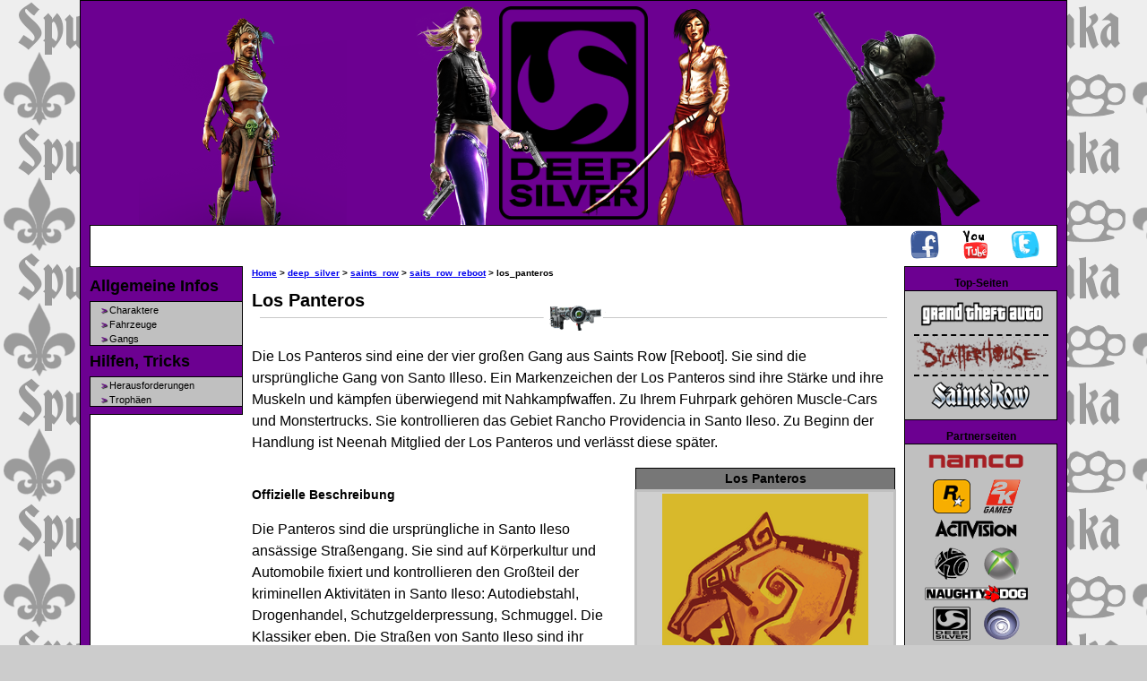

--- FILE ---
content_type: text/html; charset=UTF-8
request_url: http://spiele-universum.kalchreuter.de/deep_silver/saints_row/saits_row_reboot/los_panteros.htm
body_size: 14083
content:
<!DOCTYPE html>
<html lang="de">
<head>
	<meta name="viewport" content="width=device-width">
	<meta http-equiv="content-type" content="text/html; charset=UTF-8">
	<meta name="language" content="de">
	<meta name="keywords" content="GTA, Rockstar Games">
	<meta name="description" content="Private Fanpage mit News, Infos, Hilfen, Cheats und mehr zu verschiedenen Computerspielen">
	<meta name="robots" content="index,follow">
	<meta name="audience" content="Fans">
	<meta name="page-topic" content="Computerspiele">
	<meta name="revisit-after" CONTENT="7 days">
	<title>
	Spiele-Universum-Kalchreuter - los_panteros	</title>
	<link rel="icon" href="/favicon.png">
	<link rel="stylesheet" href="/style.css" type="text/css">
	<link rel="stylesheet" href="/deep_silver_style.css" type="text/css">	<!--<script src="/script.js"></script>-->
</head>
<body>
	<div id="site">
		<header>
			<a class="undecorated" href="index.htm">
			<img id="logo" title="Logo" alt="Logo" src="/files/deep_silver_banner.png">			</a>
			<div id="spacer">
				<div id="spacer_left">
					<!--<form id="DateQueryForm" action="/View.php?view=GlobalSearch" method="POST" onSubmit="return DateQueryForm_OnSubmit(this);" >
						<div>
							<a href="http://spiele-universum.kalchreuter.de/forum/index.php?form=UserLogin" class="tooltip">Login<span>klick hier um dich mit deinem Seiten-account einzuloggen</span></a> | <a href="http://spiele-universum.kalchreuter.de/forum/index.php?page=Register" class="tooltip">registrieren<span>klick hier um dir einen Acount zu erstellen</span></a>
						</div>
					</form>-->
				</div>
				<div id="spacer_right">
					<ul class="undecorated">
						<li><a href="https://m.facebook.com/Spiele-UniversumKalchreuterde-122130181511567/info/?ref=page_internal"><img src="/files/spacer/facebook.png" alt="Facebook"></a></li>
						<li><a href="https://www.youtube.com/channel/UCIUiqI0Tt3QkShhCElz3WXw/"><img src="/files/spacer/youtube.png" alt="Youtube"></a></li>
						<li><a href="http://spiele-universum.kalchreuter.de/"><img src="/files/spacer/twitter.png" alt="Twitter"></a></li>
					</ul>
				</div>
			</div>
		</header>
		<div id="wrapper">	<!-- for clearfix -->
			
			<div id="side_left">
			<div class="side_left_box">
			<nav id="main_navigation">	<!-- publisher, game, parts -->
			<input type="checkbox" id="nav_checkbox"><label for="nav_checkbox"></label>	<!-- cool solution from NO JS -->
			<ul class="undecorated text_menu">
			<li class="submenu"><h3>Allgemeine Infos</h3><ul class="nav_linklist">
				<li><a href="http://spiele-universum.kalchreuter.de/deep_silver/saints_row/saits_row_reboot/charaktere.htm">Charaktere</a></li>
				<li><a href="http://spiele-universum.kalchreuter.de/deep_silver/saints_row/saits_row_reboot/fahrzeuge.htm">Fahrzeuge</a></li>
				<li><a href="http://spiele-universum.kalchreuter.de/deep_silver/saints_row/saits_row_reboot/gangs.htm">Gangs</a></li></ul></li>
			<li class="submenu"><h3>Hilfen, Tricks</h3><ul class="nav_linklist">
				<li><a href="http://spiele-universum.kalchreuter.de/deep_silver/saints_row/saits_row_reboot/herausforderungen.htm">Herausforderungen</a></li>
				<li><a href="http://spiele-universum.kalchreuter.de/deep_silver/saints_row/saits_row_reboot/trophaen.htm">Trophäen</a></li></ul></li>
			</ul>

			</nav>
			</div>
			</div>			<div id="side_right">
				<!--<div class="side_right_box" id="forum">
					<h1>Forum</h1>
					<div class="side_right_content">
						<a href="http://spiele-universum.kalchreuter.de/forum/"><img src="/files/forum/forum.png" alt="forum"></a>
					</div>
				</div>-->
				<div class="side_right_box" id="top_pages">
					<h1>Top-Seiten</h1>
					<div class="side_right_content">
						<ul class="undecorated">
							<li><a href="http://spiele-universum.kalchreuter.de/rockstar_games/grand_theft_auto/index.htm"><img src="/files/top_pages/gta_banner.png" alt="GTA Banner"></a></li>
							<li><a href="http://spiele-universum.kalchreuter.de/namco/splatterhouse/index.htm"><img src="/files/top_pages/splatterhouse_banner.png" alt="Splatterhouse Banner"></a></li>
							<li><a href="http://spiele-universum.kalchreuter.de/deep_silver/saints_row/index.htm"><img src="/files/top_pages/saints_row_banner.png" alt="Saints Row Banner"></a></li>
						</ul>
					</div>
				</div>
				<!--<div class="side_right_box" id="survey">
					<h1>Umfrage</h1>
					<div class="side_right_content">
					</div>
				</div>-->
				<div class="side_right_box" id="partners">
					<h1>Partnerseiten</h1>
					<div class="side_right_content">
						<a href="http://www.namco.com/"><img src="/files/partners/namco_logo.png" alt="Namco"></a>
						<a href="http://www.rockstargames.com/"><img src="/files/partners/rockstar_games_logo.png" alt="Rockstar Games"></a>
						<a href="https://www.2k.com/"><img src="/files/partners/2k_games_logo.png" alt="2K Games"></a>
						<a href="https://www.activision.com/de/"><img src="/files/partners/activision_logo.png" alt="Activision"></a>
						<a href="http://de.playstation.com/"><img src="/files/partners/playstation_logo.png" alt="Playstation"></a>
						<a href="http://www.xbox.com/de-DE/"><img src="/files/partners/xbox_logo.png" alt="XBox"></a>
						<a href="http://www.naughtydog.com/"><img src="/files/partners/naughty_dog_logo.png" alt="Naughty Dog"></a>
						<a href="https://www.deepsilver.com/de/home/"><img src="/files/partners/deep_silver_logo.png" alt="Deep Silver"></a>
						<a href="https://www.ubisoft.com/de-DE/"><img src="/files/partners/ubisoft_logo.png" alt="Ubisoft"></a>
						<a href="https://eu.square-enix.com/de/"><img src="/files/partners/square_enix_logo.png" alt="Square Enix"></a>
					</div>
				</div>
				<div class="side_right_box" id="news">
					<h1>Letzte Änderungen</h1>
<div class="side_right_content">
<ul><li><a href="http://spiele-universum.kalchreuter.de/rockstar_games/grand_theft_auto/grand_theft_auto_online/auszeichnungen.htm">GTA O: Auszeichnungen</a></li><li><a href="http://spiele-universum.kalchreuter.de/rockstar_games/grand_theft_auto/grand_theft_auto_online/karrierefortschritt.htm">GTA O: Karrierefortschritt</a></li><li><a href="http://spiele-universum.kalchreuter.de/rockstar_games/grand_theft_auto/grand_theft_auto_online/a_safehouse_in_the_hills.htm">GTA O: A Safehouse in the Hills</a></li><li><a href="http://spiele-universum.kalchreuter.de/rockstar_games/grand_theft_auto/grand_theft_auto_online/update_und_specials.htm">GTA O: Updates & Specials</a></li><li><a href="http://spiele-universum.kalchreuter.de/rockstar_games/grand_theft_auto/grand_theft_auto_online/nummernschilder.htm">GTA O: Nummernschilder</a></li><li><a href="http://spiele-universum.kalchreuter.de/rockstar_games/grand_theft_auto/grand_theft_auto_chinatown_wars/oversights.htm">GTA CW: Oversights</a></li><li><a href="http://spiele-universum.kalchreuter.de/rockstar_games/grand_theft_auto/grand_theft_auto_chinatown_wars/the_world_s_a_stooge.htm">GTA CW: The World’s a Stooge</a></li><li><a href="http://spiele-universum.kalchreuter.de/rockstar_games/grand_theft_auto/grand_theft_auto_chinatown_wars/steal_the_wheels.htm">GTA CW: Steal the Wheels</a></li><li><a href="http://spiele-universum.kalchreuter.de/rockstar_games/grand_theft_auto/grand_theft_auto_chinatown_wars/grave_situation.htm">GTA CW: Grave Situation</a></li><li><a href="http://spiele-universum.kalchreuter.de/rockstar_games/grand_theft_auto/grand_theft_auto_chinatown_wars/check.htm">GTA CW: 100 % Checkliste</a></li></ul>
</div>				</div>
			</div>
			<div id="content" class="deep_silver saints_row saits_row_reboot"><div><div id="breadgrumb"><a href="http://spiele-universum.kalchreuter.de/index.htm">Home</a> &gt; <a href="http://spiele-universum.kalchreuter.de/deep_silver/index.htm">deep_silver</a> &gt; <a href="http://spiele-universum.kalchreuter.de/deep_silver/saints_row/index.htm">saints_row</a> &gt; <a href="http://spiele-universum.kalchreuter.de/deep_silver/saints_row/saits_row_reboot/index.htm">saits_row_reboot</a> &gt; los_panteros</div><h1>Los Panteros</h1><p>Die Los Panteros sind eine der vier großen Gang aus Saints Row [Reboot]. Sie sind die ursprüngliche Gang von Santo Illeso. Ein Markenzeichen der Los Panteros sind ihre Stärke und ihre Muskeln und kämpfen überwiegend mit Nahkampfwaffen. Zu Ihrem Fuhrpark gehören Muscle-Cars und Monstertrucks. Sie kontrollieren das Gebiet Rancho Providencia in Santo Ileso. Zu Beginn der Handlung ist Neenah Mitglied der Los Panteros und verlässt diese später.</p>

<table class="infobox">


<tr>
<th colspan="2">Los Panteros</th>

</tr>

<tr>
<td colspan="2" style="text-align: center;"> <a href="http://spiele-universum.kalchreuter.de/bilder/deep_silver/saints_row/saints_row_reboot/gangs/gross/los_panteros_01.png" target="_blank"><img src="http://spiele-universum.kalchreuter.de/bilder/deep_silver/saints_row/saints_row_reboot/gangs/klein/los_panteros_01.png" width="230" height="" /></a><br /><i>Loggo der Los Panteros</i>
</td></tr>


    <tr> 
    
    <td>Anführer</td>
    <td><a href="http://spiele-universum.kalchreuter.de/deep_silver/saints_row/saits_row_reboot/sergio_velez.htm" >Sergio Vélez</a></td>

    
    </tr>
    
    <tr>
        
    <td>Farbe</td>
    <td>Orange</td>
 
    </tr>  

<tr>

<td>Waffen</td>
<td>
        <ul>
            <li>.44 Handkanone</li>
            <li>El Lanzador</li>
            <li>12 Gauge</li>
            <li>Brecheisen</li>
            <li>Vorschlaghammer</li>
            <li>Schlüssel</li>
            <li>Stachelhandschuhe</li>
        </ul>
</td>

</tr>

<tr>

<td>Fahrzeuge</td>
<td>
        <ul>
            <li>Compton</li>
            <li>Schlachtschiff</li>
            <li>Trichter</li>
            <li>Lexington</li>
            <li>Gargantua</li>
        </ul>
</td>

</tr>

<tr>

<td>Orte</td>
<td>
        <ul>
            <li>Rancho Providencia</li>
            <li>Smelterville</li>
            <li>Mercado</li>
        </ul>
</td>

</tr>

<tr>
    
    <td>Unternehmen</td>
    <td>
        <ul>
            <li>Autodiebstahl</li>
            <li>Drogenhandel</li>
            <li>Schutzschläger</li>
            <li>Schmuggel</li>
        </ul>
    </td>
    
</tr>

</table>

<h3>Offizielle Beschreibung</h3>
    
<p>Die Panteros sind die ursprüngliche in Santo Ileso ansässige Straßengang. Sie sind auf Körperkultur und Automobile fixiert und kontrollieren den Großteil der kriminellen Aktivitäten in Santo Ileso: Autodiebstahl, Drogenhandel, Schutzgelderpressung, Schmuggel. Die Klassiker eben. Die Straßen von Santo Ileso sind ihr Zuhause, ihr Revier. Sie sind hier aufgewachsen, ihnen gehört die Stadt. Alle anderen sind für sie Eindringlinge. Sie werden geduldet, solange sie in ihrer eigenen Spur bleiben und den nötigen Respekt zollen (sowie einen Teil des Profits). Jeder, der das nicht tut, hat eine Wagenladung Ärger am Hals.</p>

<p>Die Panteros selbst respektieren vor allem rohe, physische Stärke. Ihre Automobilbesessenheit ist sowohl praktisch als auch symbolisch motiviert – ihre Muscle Cars, Motorräder und Monstertrucks sind die Basis ihrer Macht und dienen einerseits als Mittel, um Verbrechen zu begehen, andererseits als Waffen, um jeden umzunieten, der seinen Platz noch nicht kennt. Sie sind ständig damit beschäftigt, ihre Autos aufs Optimum zu trimmen. Ihre Fahrzeuge sind aber auch eine Form des künstlerischen Ausdrucks, eine Möglichkeit, ihren „Pantherstolz“ zu zeigen.</p>

<p>Autos sind für die Panteros eine Quelle des persönlichen Prestiges und Status: Schießt du ihnen ins Gesicht, sind sie tot. Aber nimmst du ihnen ihr Auto, sind sie gar nichts. Ganz ähnlich verhält es sich bei den Panteros mit dem Körperkult: Ihre Körper sind genauso Vermögenswerte wie Waffen. Daher verbringen sie ebenso viel Zeit beim Work-out wie mit dem Tuning ihrer Autos.</p>

<p>Ihre Körper betrachten sie als Leinwand und zeigen ihren Pantherstolz durch aufwendige Tätowierungen. Die Panteros verdienen ihr Geld hauptsächlich mit dem Transport von Schmuggelware über die Grenze zwischen den USA und Mexiko in die Großstädte des Landes. Die Art der Fracht ist zweitrangig – wenn der Preis stimmt, transportieren sie die Ladung, egal ob es sich um Drogen, Waffen, gestohlene Antiquitäten oder Flüchtlinge handelt. Und sie werden keine Sekunde zögern, jeden zu überrollen, der sich ihnen in den Weg stellt.</p>

<h3>Gegnertypen:</h3>

<p>Für einige Herausforderungen werden bestimmte Gegnertypen benötigt, diese sind hier aufgelistet.</p>

<ul>
    <li><a href="http://spiele-universum.kalchreuter.de/deep_silver/saints_row/saits_row_reboot/gigante.htm" >Gigante</a></li>
    <li>Muskelprotze</li>
    
</ul>

<h3>bekannte Mitglieder:</h3>

<ul>
    
    <li><a href="http://spiele-universum.kalchreuter.de/deep_silver/saints_row/saits_row_reboot/sergio_velez.htm" >Sergio Velez</a> (bis zum Ende von "..." )</li>
    <li><a href="http://spiele-universum.kalchreuter.de/deep_silver/saints_row/saits_row_reboot/neenah.htm" >Neenah</a> (ehemals)</li>
    <li>Gabriel (Mechaniker)</li>
    
</ul><table id="page_meta"><tr><td>⌚</td><td>2023-08-14 06:43</td></tr><tr><td>👤</td><td><a href="http://spiele-universum.kalchreuter.de/user_page_bobby.htm">Bobby</a></td></tr></table></div></div>		</div>
		<footer id="site_footer">
			<div>
				<ul class="undecorated">
					<li><a href="http://spiele-universum.kalchreuter.de/impressum.htm">Impressum</a></li>
					<li><a href="http://spiele-universum.kalchreuter.de/datenschutz.htm">Datenschutzerklärung</a></li>
					<li><a href="http://spiele-universum.kalchreuter.de/urheber.htm">Urheberrecht</a></li>
				</ul>
				<a href="#top">▲ Zum Seitenanfang</a>
			</div>
		</footer>
	</div>
</body>
</html>

--- FILE ---
content_type: text/css
request_url: http://spiele-universum.kalchreuter.de/style.css
body_size: 10387
content:
body {
	margin: 0;
	line-height: 1;
	vertical-align: baseline;
	font-size: 100%;
	font-family: 'Open Sans', Arial, sans-serif;
	color: #000000;
}
a.undecorated,
a.undecorated:hover,
a.undecorated:visited,
a.undecorated:active{
	text-decoration: none;
	border: none;
}
ul.undecorated {
	list-style: none;
	margin: 0;
	padding: 0;
}
ul.flex-col li {
	display: flex;
	justify-content: space-between;
}
ul.flex-col li p:first-child {
	margin-left: 0;
}
#logo
{
	width: 1000px;
	margin: 0 auto;
	padding: 0;
	height: 250px;
	display: block;
}
#spacer {
	background-color: #ffffff;
	margin: 0 10px;
	padding: 5px;
	border-left: 1px solid #000;
	border-top: 1px solid #000;
	border-right: 1px solid #000;
}
#spacer:after {
	content: ".";
	display: block;
	height: 0;
	font-size: 0;
	clear: both;
	visibility: hidden;
}
#spacer_left {
	width: 170px;
	text-align: center;
	float: left;
}
#spacer_left div {
	line-height: 32px;
}
#spacer_left a {
	position: relative;
	font: 12px arial, verdana, helvetica, sans-serif;
	padding: 0;
	color: #1C3F96;
	text-decoration: none;
	cursor: help;
}
#spacer_left span {
	display: none;
}
#spacer_right {
	float: right;
	width: 170px;
}
#spacer_right a,
#spacer_right a:hover,
#spacer_right a:visited,
#spacer_right a:active {
	text-decoration: none;
	border-bottom: none;
}
#spacer_right li {
	float: left;
	text-decoration: none;
	margin: 0 12px;
	padding: 0;
}
#side_left {
	float: left;
	width: 170px;
	margin: 0 10px;
	border-top: 1px solid #000;
	border-right: 1px solid #000;
	border-bottom: 1px solid #000;
	text-align: center;
}
#side_right {
	float: right;
	width: 170px;
	border-top: 1px solid #000;
	border-left: 1px solid #000;
	border-bottom: 1px solid #000;
	margin: 0 10px;
}
.side_right_box {
	margin: 10px 0;
}
.side_right_content {
	background-color: #c0c0c0;
	border-right: 1px solid #000;
	border-bottom: 1px solid #000;
	padding: 5px;
}
.side_right_box h1 {
	text-align: center;
	font-size: 12px;
	font-size: 0.75rem;
	font-weight: bold;
	border-bottom: 1px solid #000;
	padding: 2px;
	margin: 0;
}
#forum {
	text-align: center;
}
#top_pages ul {
	width: 150px;
	margin: 0 auto;
}
#top_pages li {
	text-decoration: none;
	margin: 0;
	padding: 0;
	border-top: 2px dashed #000000;
}
#top_pages li:first-child {
	border-top: none;
}
#top_pages img {
	width: 150px;
	height: 40px;
}
#partners {
	text-align: center;
}
#partners a{
	margin: 0 10px 10px 0;
}
#news ul{
	margin: 0;
	padding: 5px;
	list-style-position: inside;
	font-size: 12px;
}
#news li{
	margin: 1px;
	padding: 0;
	white-space: nowrap;
	overflow: hidden;
	text-overflow: ellipsis;
}
#news a,
#news a:hover,
#news a:visited,
#news a:active {
}

#link_to_news_archive {
	margin-left: auto;
	margin-right: auto;
	margin-top: 20px;
	text-align: center;
}

/* Navigation menu */

#nav_checkbox, label {
	  display: none;
}


nav {
	margin-top: 12px;
	margin-top: 0.75rem;
}
nav a,
nav a:hover,
nav a:visited,
nav a:active {
	text-decoration: none;
	border-bottom: none;
}
nav li {
	text-decoration: none;
	margin: 0;
	padding: 0;
}
.icon_menu li{ 
	border-top: 2px solid #c0c0c0;
}
.icon_menu li:first-child {
	border-top: none;
}
nav img {
	width: 150px;
	height: 40px;
}
nav h3 {
	margin: 0;
	padding: 0;
	margin-bottom: 8px;
	font-size: 18px;
	text-align: left;
}
.nav_linklist {
	margin: 0;
	padding: 0;
	margin-bottom: 8px;
	background-color: #c0c0c0;
	border-top: 1px solid #000000;
	border-left: 1px solid #000000;
	border-bottom: 1px solid #000000;
}
.nav_linklist li {
	border: none;
	list-style: none;
	text-align: left;
	margin-left: 10px;
}
.nav_linklist a,
.nav_linklist a:hover,
.nav_linklist a:visited,
.nav_linklist a:active {
	text-decoration: none;
	border-bottom: none;
	font-size: 11px;
	color: #000000;
	margin-left: 2px;
}
.nav_linklist a:hover{
	text-decoration: underline;
}


/* Wrapper for Clearfix */
#wrapper:after {
	content: ".";
	display: block;
	height: 0;
	font-size: 0;
	clear: both;
	visibility: hidden;
}
#content {
	background-color: #ffffff;
	margin: 0 10px 10px 10px;
	padding: 0 180px 10px 180px;
	border-left: 1px solid #000;
	border-right: 1px solid #000;
	border-bottom: 1px solid #000;
	min-height: 1000px;
	line-height: 1.5;
}
#content+div {
	width: 100%;
}
#breadgrumb {
	margin: 0 0 10px 0;
	font-size: 10px;
	font-weight: bold;
}
#welcome {
	margin: 0;
	padding: 1px;
	text-align: center;
}
#welcome h1, #counter>h1  {
	margin: 40px 10px;
	height: 20px;
	background-color: #000;
}
#welcome img {
	position: relative;
	top: -37px;
}
#gu_cnt {
	color: #ffffff;
	text-align: center;
	width: 588px;
	height: 98px;
	margin: 0 auto;
}
#gu_cnt h1 {
	margin-top: 0;
}
#gu_cnt div {
	margin: auto;
}
#gu_cnt div div {
	padding: 0 10px;
	display: inline-block;
}
#gu_cnt span {
	display: block;
}

div.gu_cnt_running {
	background-image: url("files/counter_running.png");
}
div.gu_cnt_elapsed {
	background-image: url("files/counter_elapsed.png");
}
.gu_cnt_running h1 {
	font-size: 16px;
}
.gu_cnt_elapsed h1 {
	font-size: 17px;
}
article {
	overflow: hidden;
}
article h2 {
	background-image: url('http://spiele-universum.kalchreuter.de/asd1.svg'), url('http://spiele-universum.kalchreuter.de/asd2.svg');
	background-repeat: no-repeat;
	background-position: 0% 0%, top right;
	background-size: contain;
	font-size: 22px;
	font-style: italic;
	padding: 1px 40px !important;
	background-color: #000;
	color: #fff;
	text-transform: uppercase;
}
.article_header {
	margin-top: 20px;
	margin-right: 10px;
	margin-bottom: 0px;
	margin-left: 10px;
	padding-top: 20px;
	padding-bottom: 20px;
	height: 80px;
	font-size: 16px;
	color: #ccc;
}
.article_header img {
	margin: 0px;
	float: left;
	height: 80px;
	width: 100px;
}
.article_header h1, .article_header h2 {
	text-align: right;
	margin: 0px 10px;
	padding: 3px;
	background-color: #000;	
	font-size: 14px;
	color: #ccc;
}
.article_header h1 {
	margin-top: 20px;
	margin-bottom: 20px;
	padding: 2px;
	border-radius:5px 5px;
	-moz-border-radius:5px 5px;
	-khtml-border-radius:5px 5px;
	-webkit-border-radius:5px 5px;
}
.article_header img {
	width: 100px;
	height: 80px;
}

#page_meta div {
	width: 300px;
	margin: 5px auto;
}
.leftfloat {
	float: left;
	margin: 6px 16px 6px 0;
	margin: 0.375rem 1rem 0.375rem 0;
}
.rightfloat {
	float: right;
	margin: 6px 0 6px 16px;
	margin: 0.375rem 0 0.375rem 1rem;
}
.clearfloat {
	clear: both;
}
.centered {
	text-align: center;
	margin: 0 auto;
}
.framed {
	display: table;
	border: 1px solid #000;
	text-align: center;
	padding: 5px;
}
.framed img {
	display: block;
	margin: 0 auto;
}
.framed figcaption {
	padding-top: 3px;
	font-style: italic;
	font-size: 12px;
}
#content h1 {
	font-size: 20px;
	line-height: 1;
}
#content h2 {
	font-size: 16px;
	margin-top: 16px;
	padding-top: 20px;
}
#content h3 {
	font-size: 14px;
	margin-bottom: 14px;
	padding-top: 20px;
}
.user_page h1 {
	margin-top: 0;
}
.user_page table {
	margin: 0 auto;
}
table {
	border-collapse: collapse;
	margin: 15px 0 50px 0;
	width: 100%;
}
table tr:nth-child(odd) {
	background-color: #c0c0c0;
}
table tr:nth-child(even) {
	background-color: #cfcfcf;
}
table thead tr {
	background-color: #777777;
}
table th {
	word-wrap: break-word;
	border: 1px solid #000;
	font-weight: bold;
}
table td {
	word-wrap: break-word;
	border: 1px solid #000;
	padding: 2px;
}
.infobox {
	float: right;
	width: 290px;
	margin: 0 0 10px 10px;
	font-size: 90%;
	background-color: #c0c0c0;
	color:black;
}
.infobox th {
	background-color: #777777;
}
.infobox td {
	border: 3px solid #c0c0c0;
}
.infobox figure {
	padding: 0;
	margin: 4px;
}
.infobox figcaption {
	text-align: center;
}
.infobox figure img {
	width: 250px;
	height: 140px;
	display: block;
	margin: 0 auto;
}
.trophy {
	table-layout: fixed;
}
#page_meta {
	width: initial;
}
#page_meta tr {
	background-color: transparent;
}
#page_meta td {
	border: none;
}

/* Main footer */
#site_footer {
	width: 100%;
}
#site_footer div {
	margin: 0 10px;
	border: 1px solid #000;
	border-bottom: none;
	padding: 5px 0 24px 0;
	background-color: #c0c0c0;
	font-size: 12px;
	color: #fff;
	text-align: center;
}
#site_footer ul {
	display: table;
	margin: 10px auto;
}
#site_footer li::after {
	content: " | ";
}
#site_footer li:last-child::after {
	content: "";
}
#site_footer li {
	float: left;
}
#site_footer a,
#site_footer a:hover,
#site_footer a:visited,
#site_footer a:active {
	color: #fff;
	text-decoration: none;
	margin: 1px;
}

@media screen and (max-width: 600px) {
	nav ul {
		  display: none;
		  top: 45px;
	}

	label {
		display: block;
		background: #5f5f5f;
		width: 45px;
		height: 45px;
		cursor: pointer;
		position: fixed;
		left: 0;
		top: 0;
		z-index: 9998;
		background-image: url("http://spiele-universum.kalchreuter.de/files/nav/small_nav_icon.png");
		background-position: center center;
	}

	#nav_checkbox:checked ~ ul {
		display: block;
		z-index: 9999;
		position: fixed;
		left: 0;
	}
	#nav_checkbox:checked ~ ul ul {
		display: initial;
	}
	#side_left {
		display: initial;
		width: 100%;
	}
	nav li {
		padding-left: 5px;
		padding-right: 5px;
	}
	nav ul li {
		text-align: right;
		background: #5f5f5f;
		right: 0;
		margin-top: 0px;
		width: 100%;
	}
	
	nav ul li img {
		width: 100%;
	}

	#logo {
		display: none;
	}
	#spacer {
		margin: 0;
		padding: 0;
		border: none;
		position: fixed;
		z-index: 9000;
		width: 100%;
		top: 0;
		height: 45px;
		background: #5f5f5f;
	}
	#spacer_left {
		display: none;
	}
	#spacer_right {
		margin-top: 5px;
		margin-bottom: 5px;
	}
	#side_right {
		display: none;
	}
	#content {
		margin: 0;
		padding: 10px;
		border: none;
	}
	#footer {
		position: absolute;
		left: 0;
		bottom: 0;
		height: 40px;
		width: 100%;
	}
}

/* Minimum width of 900 pixels. */
@media screen and (min-width: 1100px) {
	body {
		background-color: #ccc;
		background-image: url(files/background.png);
		background-repeat: repeat;
	}
	#site {
		margin: 0 auto;
		max-width: 1100px;
		/*max-width: 62.5rem;*/
		overflow: hidden;
		border: 1px solid #000;
	}
}

/* Print */
@media print {
	nav {
		display: none;
	}
	body {
		background: none !important;
		color: #000;
		font-size: 10pt;
	}
	a {
		text-decoration: none;
	}
	#site {
		clear: both !important;
		display: block !important;
		float: none !important;
		max-width: 100%;
		position: relative !important;
	}
	header {
		margin-bottom: 10px;
		margin-bottom: 0.625rem;
		text-align: left;
	}
	#site_footer {
		display: none;
	}
}

--- FILE ---
content_type: text/css
request_url: http://spiele-universum.kalchreuter.de/deep_silver_style.css
body_size: 1306
content:
#site {
	background-color: #6c0091;
} 
#side_left {
	background-color: #6c0091;
}
#side_right {
	background-color: #6c0091;
}
.framed {
	background-color: #6c0091;
}
.nav_linklist a:before {
	content: "> ";
	color: #6c0091;
	font-weight: bold;
	text-shadow: 1px 1px 1px #000000;
	text-decoration: none;
}
.nav_linklist a:hover::before,
.nav_linklist a:hover:before
{
	text-decoration: none;
}
.infobox tr:nth-child(odd) {
	background-color: #6c0091;
}
.saints_row h2, article.sr-mission h2, .saints_row h1 {
	background-image: url("files/header_icons/stripline/saints_row.png");
	background-repeat: no-repeat;
	background-position: center bottom;
	background-color: transparent;
	color: #000;
	text-transform: none;
	font-style: initial;
	padding: 0 !important;
	overflow: auto;
	height: 30px;
	padding-bottom: 15px !important;
}
/* Saints Row missions */
.sr-mission {
	margin: 30px 0;
}
.sr-mission h4, .sr-mission img, .sr-mission p {
	margin: 0;
	padding: 0;
}
.sr-mission div.descr {
	display: flex;
	align-items: flex-start;
}
.sr-mission div.reward {
	display: flex;
	align-items: center;
}
.sr-mission ul {
	padding-left: 0;
}
.sr-mission li {
	list-style: none;
}
.sr-mission h4 {
	display: inline;
	margin-right: 10px;
}
.sr-mission img {
	display: block;
}
.sr-mission p {
	margin-left: 10px;
}
